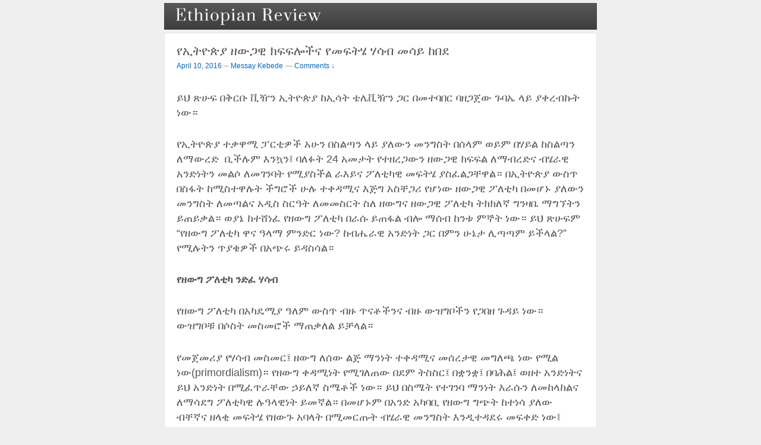

--- FILE ---
content_type: text/html; charset=UTF-8
request_url: https://www.ethiopianreview.com/index/53464
body_size: 14684
content:
<!doctype html>
<!--[if !IE]>      <html class="no-js non-ie" lang="en-US"> <![endif]-->
<!--[if IE 7 ]>    <html class="no-js ie7" lang="en-US"> <![endif]-->
<!--[if IE 8 ]>    <html class="no-js ie8" lang="en-US"> <![endif]-->
<!--[if IE 9 ]>    <html class="no-js ie9" lang="en-US"> <![endif]-->
<!--[if gt IE 9]><!--> <html class="no-js" lang="en-US"> <!--<![endif]-->
<head>
<meta http-equiv=”Pragma” content=”no-cache”>
<meta http-equiv=”Expires” content=”-1?>
<meta http-equiv=”CACHE-CONTROL” content=”NO-CACHE”>

<meta charset="UTF-8" />
<meta name="viewport" content="width=device-width, initial-scale=1.0">

<title>የኢትዮጵያ ዘውጋዊ ክፍፍሎችና የመፍትሄ ሃሳብ     መሳይ ከበደ &#124; Ethiopian Review - Ethiopian News</title>

<link rel="profile" href="https://gmpg.org/xfn/11" />
<link rel="pingback" href="https://www.ethiopianreview.com/index/xmlrpc.php" />

<link rel='dns-prefetch' href='//s.w.org' />
<link rel="alternate" type="application/rss+xml" title="Ethiopian Review &raquo; Feed" href="https://www.ethiopianreview.com/index/feed" />
<link rel="alternate" type="application/rss+xml" title="Ethiopian Review &raquo; Comments Feed" href="https://www.ethiopianreview.com/index/comments/feed" />
<link rel="alternate" type="application/rss+xml" title="Ethiopian Review &raquo; የኢትዮጵያ ዘውጋዊ ክፍፍሎችና የመፍትሄ ሃሳብ     መሳይ ከበደ Comments Feed" href="https://www.ethiopianreview.com/index/53464/feed" />
		<script type="text/javascript">
			window._wpemojiSettings = {"baseUrl":"https:\/\/s.w.org\/images\/core\/emoji\/11.2.0\/72x72\/","ext":".png","svgUrl":"https:\/\/s.w.org\/images\/core\/emoji\/11.2.0\/svg\/","svgExt":".svg","source":{"concatemoji":"https:\/\/www.ethiopianreview.com\/index\/wp-includes\/js\/wp-emoji-release.min.js?ver=5.1.19"}};
			!function(e,a,t){var n,r,o,i=a.createElement("canvas"),p=i.getContext&&i.getContext("2d");function s(e,t){var a=String.fromCharCode;p.clearRect(0,0,i.width,i.height),p.fillText(a.apply(this,e),0,0);e=i.toDataURL();return p.clearRect(0,0,i.width,i.height),p.fillText(a.apply(this,t),0,0),e===i.toDataURL()}function c(e){var t=a.createElement("script");t.src=e,t.defer=t.type="text/javascript",a.getElementsByTagName("head")[0].appendChild(t)}for(o=Array("flag","emoji"),t.supports={everything:!0,everythingExceptFlag:!0},r=0;r<o.length;r++)t.supports[o[r]]=function(e){if(!p||!p.fillText)return!1;switch(p.textBaseline="top",p.font="600 32px Arial",e){case"flag":return s([55356,56826,55356,56819],[55356,56826,8203,55356,56819])?!1:!s([55356,57332,56128,56423,56128,56418,56128,56421,56128,56430,56128,56423,56128,56447],[55356,57332,8203,56128,56423,8203,56128,56418,8203,56128,56421,8203,56128,56430,8203,56128,56423,8203,56128,56447]);case"emoji":return!s([55358,56760,9792,65039],[55358,56760,8203,9792,65039])}return!1}(o[r]),t.supports.everything=t.supports.everything&&t.supports[o[r]],"flag"!==o[r]&&(t.supports.everythingExceptFlag=t.supports.everythingExceptFlag&&t.supports[o[r]]);t.supports.everythingExceptFlag=t.supports.everythingExceptFlag&&!t.supports.flag,t.DOMReady=!1,t.readyCallback=function(){t.DOMReady=!0},t.supports.everything||(n=function(){t.readyCallback()},a.addEventListener?(a.addEventListener("DOMContentLoaded",n,!1),e.addEventListener("load",n,!1)):(e.attachEvent("onload",n),a.attachEvent("onreadystatechange",function(){"complete"===a.readyState&&t.readyCallback()})),(n=t.source||{}).concatemoji?c(n.concatemoji):n.wpemoji&&n.twemoji&&(c(n.twemoji),c(n.wpemoji)))}(window,document,window._wpemojiSettings);
		</script>
		<style type="text/css">
img.wp-smiley,
img.emoji {
	display: inline !important;
	border: none !important;
	box-shadow: none !important;
	height: 1em !important;
	width: 1em !important;
	margin: 0 .07em !important;
	vertical-align: -0.1em !important;
	background: none !important;
	padding: 0 !important;
}
</style>
	<link rel='stylesheet' id='wp-block-library-css'  href='https://www.ethiopianreview.com/index/wp-includes/css/dist/block-library/style.min.css?ver=5.1.19' type='text/css' media='all' />
<link rel='stylesheet' id='wp-email-css'  href='https://www.ethiopianreview.com/index/wp-content/plugins/wp-email/email-css.css?ver=2.60' type='text/css' media='all' />
<link rel='stylesheet' id='wp-polls-css'  href='https://www.ethiopianreview.com/index/wp-content/plugins/wp-polls/polls-css.css?ver=2.63' type='text/css' media='all' />
<link rel='stylesheet' id='responsive-style-css'  href='https://www.ethiopianreview.com/index/wp-content/themes/responsive/style.css?ver=1.9.3.2' type='text/css' media='all' />
<link rel='stylesheet' id='responsive-media-queries-css'  href='https://www.ethiopianreview.com/index/wp-content/themes/responsive/core/css/style.css?ver=1.9.3.2' type='text/css' media='all' />
<script type='text/javascript' src='https://www.ethiopianreview.com/index/wp-includes/js/jquery/jquery.js?ver=1.12.4'></script>
<script type='text/javascript' src='https://www.ethiopianreview.com/index/wp-includes/js/jquery/jquery-migrate.min.js?ver=1.4.1'></script>
<script type='text/javascript' src='https://www.ethiopianreview.com/index/wp-content/themes/responsive/core/js/responsive-modernizr.js?ver=2.6.1'></script>
<link rel='https://api.w.org/' href='https://www.ethiopianreview.com/index/wp-json/' />
<link rel="EditURI" type="application/rsd+xml" title="RSD" href="https://www.ethiopianreview.com/index/xmlrpc.php?rsd" />
<link rel="wlwmanifest" type="application/wlwmanifest+xml" href="https://www.ethiopianreview.com/index/wp-includes/wlwmanifest.xml" /> 
<link rel='prev' title='Hillary’s Inquisition and the Art of Defending the True Democratic Creed' href='https://www.ethiopianreview.com/index/53462' />
<link rel='next' title='USAID and Famine in Ethiopia: What Does Gayle E. Smith Have to Say?' href='https://www.ethiopianreview.com/index/53466' />
<meta name="generator" content="WordPress 5.1.19" />
<link rel="canonical" href="https://www.ethiopianreview.com/index/53464" />
<link rel='shortlink' href='https://www.ethiopianreview.com/index/?p=53464' />
<link rel="alternate" type="application/json+oembed" href="https://www.ethiopianreview.com/index/wp-json/oembed/1.0/embed?url=https%3A%2F%2Fwww.ethiopianreview.com%2Findex%2F53464" />
<link rel="alternate" type="text/xml+oembed" href="https://www.ethiopianreview.com/index/wp-json/oembed/1.0/embed?url=https%3A%2F%2Fwww.ethiopianreview.com%2Findex%2F53464&#038;format=xml" />
	<link rel="stylesheet" href="https://code.jquery.com/ui/1.10.2/themes/smoothness/jquery-ui.css" />
	<script src="https://code.jquery.com/ui/1.10.2/jquery-ui.js"></script>
	<script src="https://www.ethiopianreview.com/index/wp-content/plugins/google-mp3-audio-player/jquery.ui.touch-punch.js"></script>
	<script src="https://www.ethiopianreview.com/index/wp-content/plugins/google-mp3-audio-player/swfobject.js"></script>
	<link rel="stylesheet" href="https://www.ethiopianreview.com/index/wp-content/plugins/google-mp3-audio-player/style.css" />
	<script type="text/javascript">
		
		//An array containing the id's of all mp3 players
		var ca_myPlayers = new Array();
		//An array containing the Volume State of each mp3 player
		var ca_volumeStates = new Array();
		var ca_position = 0;
		
		var $codeart = jQuery.noConflict();
		$codeart(document).ready(function() {
		});
		
		//Function that checks whether or not an audio format is supported
		function supports_media(mimetype, container) {
			var elem = document.createElement(container);
			if(typeof elem.canPlayType == 'function'){
				var playable = elem.canPlayType(mimetype);
				if((playable.toLowerCase() == 'maybe')||(playable.toLowerCase() == 'probably')){
					return true;
				}
			}	
			return false;
		};
		
		function ca_stopAllAudio(except){
			$codeart('audio').each(function(){
				if(this.id!=except){
					this.pause(); // Stop playing
				}
			});
			$codeart('.playpause').removeClass('play');
			$codeart('.playpause').addClass('pause');
		}
		
		//Function that toogles play/pause functions of the audio element
		function ca_tooglePlayPause(el,sender){
			var btn = document.getElementById(sender.id);
			if(document.getElementById(el).paused){
				ca_stopAllAudio(el);
				document.getElementById(el).play();	
				btn.className = "playpause play";
			}
			else{
				document.getElementById(el).pause();
				btn.className = "playpause pause";
			}
		}
		
		//Funtion to stop the audio playing
		function ca_stop(el,id){
			document.getElementById(el).pause();
			document.getElementById(el).currentTime = 0;
			document.getElementById("playpause"+id).className = "playpause pause";
		}
		
		//timeupdate media event handler
		function ca_timeUpdate(el, sender, id){
			//update span id current_time
			var sec = sender.currentTime;
			sec = sec % 3600;
			var min = Math.floor(sec / 60);
			sec = Math.floor(sec % 60);
			if (sec.toString().length < 2) sec = "0" + sec;
			if (min.toString().length < 2) min = "0" + min;
			document.getElementById('currentTime'+id).innerHTML = min + ":" + sec + " / ";
			
			//update span id duration
			var sec2 = sender.duration;
			sec2 = sec2 % 3600;
			var min2 = Math.floor(sec2 / 60);
			sec2 = Math.floor(sec2 % 60);
			if (sec2.toString().length < 2) sec2 = "0" + sec2;
			if (min2.toString().length < 2) min2 = "0" + min2;
			document.getElementById('duration'+id).innerHTML = min2 + ":" + sec2;
			
			//update seekbar attributes: start time, end time, and current time
			var seekbar = document.getElementById(el);
			seekbar.min = sender.startTime;
			seekbar.max = sender.duration;
			seekbar.value = sender.currentTime;
			
			$codeart( "#"+el ).slider( "value", sender.currentTime);
			$codeart( "#"+el ).slider( "option", "max", sender.duration );
			
			//update buffered percent of the audio file
			var width = $codeart('#seek'+id).width();
			var parentWidth = $codeart('#seek'+id).offsetParent().width();
			var percent = 100*width/parentWidth;
			var res = (sender.buffered.end(0)/sender.duration)*percent+"%";
			$codeart("#gutter"+id).css("width", res);
		}
		
		//Toogle muted property of the audio
		function ca_toogleMuted(el,sender){
			var btn = document.getElementById(sender.id);
			if(document.getElementById(el).muted==true){
				document.getElementById(el).muted=false;
				var i=ca_myPlayers.indexOf(el);
				var classVolume = ca_volumeStates[i];
				btn.className = "muteButton "+classVolume;
			}
			else{
				document.getElementById(el).muted=true;
				btn.className = "muteButton noVolume";
			}
		}
		
		//When the audio ends make the pause button look like a play button
		function ca_audioEnded(el){
			btn = document.getElementById(el);
			btn.className = "playpause pause";
		}
		
		//loadedmetadata Media event handler to update span id=duration of the audio player
		function ca_metaLoaded(id){
			var sender = document.getElementById("audio_with_controls"+id);
			var sec = sender.duration;
			sec = sec % 3600;
			var min = Math.floor(sec / 60);
			sec = Math.floor(sec % 60);
			if (sec.toString().length < 2) sec = "0" + sec;
			if (min.toString().length < 2) min = "0" + min;
			document.getElementById('duration'+id).innerHTML = min + ":" + sec;
		}
		
		//function to create the volume bar of the audio player
		function ca_createVolumeBar(id){
			$codeart("#volume"+id).slider({
				value  : 75,
				step   : 1,
				range  : "min",
				min    : 0,
				max    : 100,
				change : function(){
					var value = $codeart("#volume"+id).slider("value");
					var player = document.getElementById("audio_with_controls"+id);
					player.volume = (value / 100);
					
					var classVolume = "";
					if(value>55){
						classVolume = "fullVolume";
					} else if(value>10 && value<=55){
						classVolume = "middleVolume";
					} else{
						classVolume = "noVolume";
					}
					var i=ca_myPlayers.indexOf("audio_with_controls"+id);
					ca_volumeStates[i] = classVolume;
					if(player.muted==true){
						player.muted=false;
					}
					document.getElementById("muteButton"+id).className = "muteButton "+classVolume;
				}
			});
		}
		
		//function to create the seek bar of the audio player
		function ca_createSeekBar(id){
			var seek = $codeart("#seek"+id).slider({
				value  : 0,
				step   : 0.00000001,
				range  : "min",
				min    : 0,
				max    : document.getElementById("audio_with_controls"+id).duration,
				slide  : function( event, ui ) {
					var player = document.getElementById("audio_with_controls"+id);
					player.currentTime = ui.value;
				}
			});
		}
		
		//Initialize the volume state of the audio player when page is loaded
		function ca_initMuteButtonClass(id){
			ca_myPlayers[ca_position] = "audio_with_controls"+id;
			if($codeart("#muteButton"+id).hasClass("fullVolume")) 
			{
				ca_volumeStates[ca_position] = "fullVolume";
			} else if($codeart("#muteButton"+id).hasClass("middleVolume")){
				ca_volumeStates[ca_position] = "middleVolume";
			} else{
				ca_volumeStates[ca_position] = "noVolume";
			}
			ca_position++;
		}
		
		//Make the audio player responsive
		function ca_responsiveAudioPlayer(id,skin,download){
			var playerH = $codeart("#controls"+id).height();
			var playerW = $codeart("#controls"+id).width();
			
			//Verticaly center playpause button
			var playpauseH = $codeart("#playpause"+id).height();
			var fplaypauseH = (playerH-playpauseH)/2;
			$codeart("#playpause"+id).css("top",fplaypauseH);
			
			//Verticaly center seekbar
			var seekH = $codeart("#seek"+id).height();
			var fseekH = (playerH-seekH)/2;
			$codeart("#seek"+id).css("top",fseekH);
			
			//Verticaly center gutter
			var gutterH = $codeart("#gutter"+id).height();
			var fgutterH = (playerH-gutterH)/2;
			$codeart("#gutter"+id).css("top",fgutterH);
			
			//Verticaly adjust timer span to be above the seekbar
			var timerH = 27;
			var ftimerH = ((playerH-timerH)/2)-(gutterH);
			$codeart("#timer"+id).css("top",ftimerH);
			//Verticaly center volumebar
			var volumeH = $codeart("#volume"+id).height();
			var fvolumeH = (playerH-volumeH)/2;
			$codeart("#volume"+id).css("top",fvolumeH);
			//Verticaly center mute button
			var muteH = $codeart("#muteButton"+id).height()+2;
			var fmuteH = (playerH-muteH)/2;
			$codeart("#muteButton"+id).css("top",fmuteH);
			var stopminiH = $codeart("#stop"+id).height();
			if(skin==="small"){
				//Available space for the seekbar & volumebar within audio player
				//The seekbar's volumebar's width attribute changes, other elements remain the same
				var available = playerW-95;
				if(download==="true"){
					available = playerW-110;
				}
				//Verticaly center stop button
				var fstopminiH = (playerH-stopminiH)/2;
				var pomMuteR = 7;
				var pomTimerR = 27;
				if(download==="true"){
					pomMuteR = 35;
					pomTimerR = 50;
				}
			} else{
				//Available space for the seekbar & volumebar within audio player
				//The seekbar's volumebar's width attribute changes, other elements remain the same
				var available = playerW-100;
				//Align stop button with playpause button
				var fstopminiH = (playpauseH+fplaypauseH-stopminiH);
				var pomMuteR = 12;
				var pomTimerR = 35;
			}
			//The seekbar and the gutter are 3/4 of the available space
			var seekW = (available*75)/100;
			$codeart("#seek"+id).css("width",seekW);
			$codeart("#gutter"+id).css("width",seekW);
			
			//The volumebar is 1/4 of the available space
			var volumeW = (available*25)/100;
			if(download==="true" && skin==="small"){
				volumeW = (available*20)/100;
				$codeart("#volume"+id).css("right","34px");	
				
			}
			$codeart("#volume"+id).css("width",volumeW);
			
			var muteR = volumeW+pomMuteR;
			$codeart("#muteButton"+id).css("right",muteR);
			var timerR = volumeW+pomTimerR;
			$codeart("#timer"+id).css("right",timerR);
			$codeart("#stop"+id).css("top",fstopminiH);
			
			if(download==="true")
				$codeart("#downloadButton"+id).css("top",fstopminiH);
		}
		
		function ca_appendDownloadButton(id,mp3){
			$codeart('#default_player_fallback'+id).after('<a id="downloadButton'+id+'" class="download-flash" href="'+mp3+'"></a>');
		}
	</script>
	
	<style type="text/css">
	.codeart-google-mp3-player .download-link{
		display:block;
		padding: 0 5px 0 5px;
		float: left;
	}
	.codeart-google-mp3-player embed{
		float: left;
	}
	.codeart-google-mp3-player{
		overflow: hidden;
	}
	.codeart-google-mp3-player object{
		float: left;
	}
	</style>
	<!--[if gte IE 9]>
		<style type="text/css">
			.gradient {
				filter: none;
			}
		</style>
	<![endif]-->
<style type="text/css">
.wp-polls .pollbar {
	margin: 1px;
	font-size: 4px;
	line-height: 6px;
	height: 6px;
	background-image: url('https://www.ethiopianreview.com/index/wp-content/plugins/wp-polls/images/default/pollbg.gif');
	border: 1px solid #c8c8c8;
}
</style>
<script>
  (function(i,s,o,g,r,a,m){i['GoogleAnalyticsObject']=r;i[r]=i[r]||function(){
  (i[r].q=i[r].q||[]).push(arguments)},i[r].l=1*new Date();a=s.createElement(o),
  m=s.getElementsByTagName(o)[0];a.async=1;a.src=g;m.parentNode.insertBefore(a,m)
  })(window,document,'script','//www.google-analytics.com/analytics.js','ga');

  ga('create', 'UA-48429974-1', 'auto');
  ga('send', 'pageview');

</script><!-- We need this for debugging -->
<!-- Responsive 1.9.3.3 -->
</head>

<body class="post-template-default single single-post postid-53464 single-format-standard">


                 
<div id="container" class="hfeed">
         
        <div id="header">

<div><ul class="menu"><li><a title="Ethiopian Review" href="http://ethiopianreview.com/index/"><img src="http://ethiopianreview.com/er-logo-4.png" alt="Ethiopian News" width="250" height="30" style="padding:7px; class="size-full wp-image-20649" /> </a></li></ul></div>

<!--
<center>
<font size=2.5px>
<a href="http://www.mereja.com/forum" title="Ethiopian Review Forum">FORUM</a> | <a href="http://www.ethiopianreview.com/video" title="Ethiopian  videos">VIDEO</a> | <a href="http://www.mereja.com/amharic" title="Amharic">AMHARIC</a> | <a href="http://www.ethiopianreview.net/index/?page_id=2077" title="contact Ethiopian Review">CONTACT</a></font>  
</center>
-->

<center>
<script type="text/javascript"><!--
	e9 = new Object();
    e9.size = "728x90";
//--></script>
<script type="text/javascript" src="//tags.expo9.exponential.com/tags/EthiopianReview/EthiopianReview/tags.js"></script>

</center>
 
    </div><!-- end of #header -->
   
    <div id="wrapper" class="clearfix">
				


<div id="content" class="grid col-940">
        
        
	
		        
						<div id="post-53464" class="post-53464 post type-post status-publish format-standard hentry category-ethiopian-news">       
				

				<h1 class="entry-title post-title">የኢትዮጵያ ዘውጋዊ ክፍፍሎችና የመፍትሄ ሃሳብ     መሳይ ከበደ</h1>
<div class="post-meta">

<span class="meta-prep meta-prep-author posted"></span><a href="https://www.ethiopianreview.com/index/53464" title="2:00 PM" rel="bookmark"><span class="timestamp updated">April 10, 2016</span></a><span class="byline"> &#150; </span><span class="author vcard"><a class="url fn n" href="https://www.ethiopianreview.com/index/author/messay-kebede" title="View all posts by Messay Kebede">Messay Kebede</a></span>
			<span class="comments-link">
		<span class="mdash">&mdash;</span>
	<a href="https://www.ethiopianreview.com/index/53464#respond">Comments &darr;</a>  		</span>
	 

</div><!-- end of .post-meta -->

                <div class="post-entry">
<p>ይህ ጽሁፍ በቅርቡ ቪዥን ኢትዮጵያ ከኢሳት ቴሌቪዥን ጋር በመተባበር ባዘጋጀው ጉባኤ ላይ ያቀረብኩት ነው።</p>
<p>የኢትዮጵያ ተቃዋሚ ፓርቲዎች አሁን በስልጣን ላይ ያለውን መንግስት በሰላም ወይም በሃይል ከስልጣን ለማውረድ  ቢችሉም እንኳን፤ ባለፉት 24 አመታት የተዘረጋውን ዘውጋዊ ክፍፍል ለማብረድና ብሄራዊ አንድነትን መልሶ ለመገንባት የሚያስችል ራእይና ፖለቲካዊ መፍትሄ ያስፈልጋቸዋል። በኢትዮጵያ ውስጥ በስፋት ከሚስተዋሉት ችግሮች ሁሉ ተቀዳሚና እጅግ አስቸጋሪ የሆነው ዘውጋዊ ፖለቲካ በመሆኑ ያለውን መንግስት ለመጣልና አዲስ ስርዓት ለመመስርት ስለ ዘውግና ዘውጋዊ ፖለቲካ ትክክለኛ ግንዛቤ ማግኘትን ይጠይቃል። ወያኔ ከተሸነፈ የዘውግ ፖለቲካ በራሱ ይጠፋል ብሎ ማሰብ ከንቱ ምኞት ነው። ይህ ጽሁፍም “የዘውግ ፖለቲካ ዋና ዓላማ ምንድር ነው? ከብሔራዊ አንድነት ጋር በምን ሁኔታ ሊጣጣም ይችላል?” የሚሉትን ጥያቄዎች በአጭሩ ይዳስሳል።</p>
<p><strong>የዘውግ ፖለቲካ ንድፈ ሃሳብ</strong></p>
<p>የዘውግ ፖለቲካ በአካዴሚያ ዓለም ውስጥ ብዙ ጥናቶችንና ብዙ ውዝግቦችን የጋበዘ ጉዳይ ነው። ውዝግቦቹ በሶስት መስመሮች ማጠቃለል ይቻላል።</p>
<p>የመጀመሪያ የሃሳብ መስመር፤ ዘውግ ለሰው ልጅ ማንነት ተቀዳሚና መሰረታዊ መግለጫ ነው የሚል ነው(primordialism)። የዘውግ ቀዳሚነት የሚገለጠው በደም ትስስር፤ በቋንቋ፤ በባሕል፤ ወዘተ አንድነትና ይህ አንድነት በሚፈጥራቸው ኃይለኛ ስሜቶች ነው። ይህ በስሜት የተገንባ ማንነት እራሱን ለመከላከልና ለማሳደግ ፖለቲካዊ ሉዓላዊነት ይመኛል። በመሆኑም በአንድ አካባቢ የዘውግ ግጭት ከተነሳ ያለው ብቸኛና ዘላቂ መፍትሄ የዘውጉ አባላት በሚመርጡት ብሄራዊ መንግስት እንዲተዳደሩ መፍቀድ ነው፤ ምርጫቸው ከአለው መንግስት መገንጠል ቢሆንም እንኳን። ይህ አመለካክት መገንጠልን የዘውግ የማይነካ መብት መሆኑን ይቀበላል ማለት ነው።</p>
<p>ለዚህ ተቃራኒ ሆኖ የሚነሳው አመለካከት የፖለቲካ ወሰኖችን የራስን እድል በራስ መወስን መርሕ መሰረት መቀያይር ብዙ ጊዜ ዴሞክርሲ ወይ ሰላም አያመጣም የሚለው ነው። የህንድና የፓኪስታን፣ የቀድሞ ዩጎዝላቪያ፣ የኢትዮጵያና ኤርትሪያ የቅርብ ታሪክ እንደ ምሳሌ መጥቀስ ይቻላል።የዚህ አመልካከት ዋና ሃሳብ የዘውግ ፖለቲካ መንስኤ የዘውጋዊ ማንነት ተቀዳሚ መሆን ሳይሆን የመንግሥትን ስልጣን ለመቆጣጠር የሚደረገው ውድድር ነው። ዘውጋዊ ፖለቲካለ ማለት ለመንግሥት ሥልጣን ሽሚያ ሲፈጠር በዘውግ ኃይለኛ ስሜት በመጠቀም ሕዝብን ለማንቀሳቀስ ልሂቃን የሚጠቀሙበት መሳሪያ ማለት ነው (instrumentalism)። በዚህ ንድፈ-ሃሳብ ዘውጋዊ ግጭቶች የሚነሱት በማንነት ጥያቄ ሳይሆን በሥልንጣን ሽሚያ ዙሪያ በመሆኑ ሥልጣንን የሚያከፋፈል (በተለይም ከማእከላዊ ወደ ክልል መንግሥት የሚቀንስ) ፖለቲካዊ ሥርዓት ለግጭቶቹ ሰላማዊ መፍትሄ ያመጣል።</p>
<p>የዘውግን መሳሪያነት የሚያሰምር አመለካከት ዋና ድክመት የዘውግ ፖለቲካ የልሂቃን ማታለያ መሳሪያ ተደርጎ መቅረቡ ነው። ሕዝቦች በዚህ መሳሪያ ለምን አንደሚታለሉና ደም የሚያፋሥስ ኃይለኛ ስሜት እንደሚኖራቸው ግልጽ አይደለም። ስሜቱ ሊቀሰቀስ የሚችለው የልሂቃን ፖለቲካዊ ዓላማ ከሕዝብ ጥልቅ ፍላጎት ጋር ሲቀናጅ ነው። በመሆኑም ዘውጋዊ አንቅስቃሴ በጥንታዊ ማንነት ላይ የተመሰረት ሳይሆን ህዝብ ሊማርክና ሊያንቀሳቅስ የሚችል አዲስ ማንነት የሚፈጥር ነው(constructivism)። ዘውጋዊ ፖለቲካን ለሕዝብ ማራኪና ስሜት ቅስቃሽ የሚያደርገው፣ የሚሰጠው ተስፋ ካለው ጭቆናና በደል መላቀቅ አልፎ የላቀ (ideal) ሕብረተሰብ ለመመስረት የሚያስችል ርዮተአለም ይዣለሁ ማለቱ ነው።</p>
<p>ከላይ የተዘረዘሩት ሃሳቦች አንድ አመለካካት ሥር ሲጠቃለሉ የሚሰጡት ውጤት ግልጽ ነው። የዘውጋዊ እንቅስቃሴ ባሕሪይ የፖለቲካ የሥልጣን ትግል በከፍተኛ ደረጃ ስኬታማ ለማደረግ አዲስና ለትግሉ ተስማሚ የሆነውን ባህላዊ ማንነትን የሚቅርጽና የሚያሰራጭ እንቅስቃሴ ነው። ይህ ፍች የባህላዊ ማንነትን ጠንካራ ሚናና የፖልቲካ ጥቅምን ወሳኝ ሚና አጣምሮ የሚያቅርብ ነው።</p>
<p>ይህ አመለካከት የሚያረጋግጠው ዘውጋዊ እንቅስቃሴ የተፈጸመውን በደል በማስቆም ብቻ ኢንደማይወሰን ነው። የዘውግ ጥያቄ ለመብት እኩልነትና ለሰብዓዊ መብቶች መከበር ብቻ የሚታገል ቢሆን ኖሮ ሊቤራል ዴሞክራሲ መፍትሄ በሆነ ነበር።፡ የዘውግ ጥያቄ ለፖለቲካ ሥልጣንና ለራስ ገዝ ዓላማ የሚታገል በመሆኑ የሊበራል መርሆዎች፤ እንድ የብዙሓን በላይነት፣ የግለሰብ መብት ሉዓላዊነት፤ ወሳኝነት የላቸውም። ይልቁኑ የቡድን ባሕሪያት፣ እንደ ቋንቋ፣ ሃይማኖት፣ ባህል፣ ተቀዳሚውን ሥፍራ ይይዛሉ። እንቅስቃሴው ስለ አንድ የተበደለ ሕብረተስብ ነጻ መውጣት ስለሆነ ነጻነቱ እስከሚረጋግጥ ድርስ የቡድን መብት ቅድሚያ ያገኛል።</p>
<p>የዘውግን እንቅስቃሴ ኃይል ለመረዳት ከአሉታ ገጽታዎቹ አልፈን ወደ የእድሳት ሚናው መሄድ አለብን። የአንድ ዘውግ የበላይነት የሚዘረጋው የአድሎ ሥርዓት የተጨቆኑ ዜጎች ስለ ራሳቸው ያላቸውን አመለካከት የሚያዛባ ብቻ ሳይሆን ሰብዓዊ ክብራቸውንም ያሳጣቸዋል። ይህ የክብር ጉዳይ የዘውግ ትግልን ከመደብ ትግል ለየት ያደርገዋል። የመደብ ጥያቄ የሚያነሳው የፍትህና የብሔራዊ ሀብት ክፍፍል ጥያቄ ነው፤ የዘውግ ጭቆና ግን ከዚህም አልፎ የአነድን አካባቢ ዜጎች የበታች የሚያደርግና የዜጎችን ሰብዓዊ ክብር የሚነካ ነው። በዘውጋዊ ፖለቲካ ዓይን የአንድ ማህበረሰብ ክብር የሚታደስው የተዋረደው ማህበርሰብ የራሱን መንግሥት ሲመሰርትና እራሱን በራሱ ሲያስተዳርር ነው። አንድ መንግሥት ዴሞክራሲይዊ ቢሆንም የራስ ገዝ መብት ካልተቀበለ ውርደቱን ሊያጠፋው ወይም ሊፍቅለት አይችልም።</p>
<p>የማንነት ፖለቲካ ሕዝቦች በዘውጋቸው ላይ ተፈጽሞብናል ብለው ለሚያስቡት በደል/ችግር ከነሱ የተለየ አንድ ኃላፊ ገዢ መደብ ለይቶ በማስቀመጥ ሃይለኛ ግፊት ይፈጥራል። ለተፈጠሩት ችግሮች ሁሉ በቀጥታ አንድ ተጠያቂ መሰየም በዘውግ አባላት ዘንድ ንዴትና ቁጭትን ይቀሰቅሳል። በመሆኑም የላቀ ማህበረስብን ሃሳብ በመንደፍ ቀሚቀሰቀስው ስሜት ሌላ ንዴትን በመጨማር ዘውጋዊ ፖለቲካ የሚገነፍል ስሜት ደርጃ ላይ በቀላሉ ይደርሳል። ይህ ደረጃ ነው ብዙን ጊዜ ወደ ደም መፋሰስ የሚወስድው።</p>
<p><strong>ዘውጋዊ ፌደራሊዝም በኢትዮጵያ</strong></p>
<p>ከላይ በአጭሩ የተተነተው የዘውግ ፖለቲካ ምንነት ኢትዮጵያ ውስጥ ካለው የዘውግ ሥርዐት ጋር ይጣጣማል ወይ? ጥያቄው ወደ ኢትዮጵያ ተጨባጭ ሁኔታ ያመለክታል። ኢትዮጵያ የዘውግ ሥርዐት ባለቤት እስከሆነች ድረስ የኦሮሞ ሕዝብ ለምን መንግሥት ላይ አመጸ? አመጹ የተነሳው መንግሥት እንደሚለው ንቅናቄውን የሚመሩት ተገንጣዮች ስለሆኑ ነው ወይንስ ዘውጋዊ ፌደራሊዝም እራሱ የተዛባ በመሆኑ ነው?</p>
<p>መልሱ የሚያጠራጥር አይመስለኝም። ሥርዓቱ የተዛባው ከአመሰራረቱ ነው። ሥርዓቱ የተነደፈው ሰፊ ነጻ ውይይት ተደረጎ በሕዝብ ነጻ ምርጫ የጸደቀ ሳይሆን በጥቂት አሸናፊ ነን በሚሉ የፖለቲካ ቡድኖች ተወጥኖ በግድ ሕዝብ እንዲቀበለው የተደረገ ነው። ሥርዓቱ በግድ ሕዝብ እንዲቀበለው ከመደረጉም በላይ የተቀረጸው ፌደራሊዝም ዘውጋዊ ማንነትን የሚያጠናክርና የሕዝብን አንድነት የሚያፋልስ ነው። ሕንድና ሌሎች አገሮች የዘውግ መብት የአገር አንድነትንና ሉዓላዊነትን እንዳያፈርስ ጥንቃቄ ወስደዋል። የኢትዮጵያ ሥርዓት ግን ዘውግንና ብሔራዊ አንድነትን ያቃርናል።</p>
<p>ለዚህም ዋና ምክንያቱ ግልጽ ነው። ወያኔ የዘውጋዊ ፌደራሊዝም ለመመስረት የፈለገው በሁለት ምክንያቶች ነው።</p>
<p>1) በማያዳግም ሁኔታ የአማርን የበላይንት ከሥሩ ገንጥሎ ማጥፋት።</p>
<p>2) በሚገኘው ውጤ ላይ የወያኔን የበላይንነት በሁሉ ዘርፍ መገንባት።</p>
<p>በመሆንም ሥርዓቱ የተቋቋመው ለዘውጋዊ መብቶች ሥፍራ ለመስጠት ሳይሆን አንድ አናሳ ዘውግ እውክላለሁ ለሚለው የወያነ ቡድን በላይነት ዘላቂ መሰረት ለመስጠት ነው።</p>
<p>ይህ በአጀማመሩ፤ በአሰራሩ፤ በዓላማው የተበላሸ ሥርዓት አመጽ ጋባዥ መሆኑ የሚገርም አይደለም። አንዳንድ የውጭ አገር ተመራማሪዎች የኢትዮጵያን ዘውጋዊ ፌደራሊዝም ሥርነቀልነት ሲያደንቁ የሚረሱት ሥርዓቱ የተዘረጋው የዘውጎችን እኩልነት ለመደገፍ ሳይሆን የአንድን ዘዉግ ተወካይ ነኝ የሚል ቡድን የበላይነት ለማርጋገጥ ነው።</p>
<p>እርግጥ ነው፤ ብዙ ተመራማሪዎች በንድፈሃሳቡና በተግባር መካከል ብዙ ልዩነት እንዳለ ይሳያሉ። ይህ ግን ትክክል አቀራርብ አይደልም፤ ምክንያቱም ልዩነቱ ስህተት ሳይሆን ታቅዶ የተሰራ ነው። በወያኔ ዓይን በተግባርና በንደፈሃሳብ መካከል ልዩንት የለም። እንደሚፈለገው ሥርዓቱ እየሰራ ነው። ከውዥንብሩ ለማምለጥ ከልይ የተተነተነው የዘውጋዊ ፖለቲካ እውነተኛ ገጽታ መመልከት ይበቃል። በራስ ቋንቋ መናገር፤ በራስ ባህል ተክብሮ መኖር ወዘተ ላይ ብቻ ዘውጋዊ ፖለቲካ አይወሰንም። ከላይ እንደተመለከትንው፣ የዘውግ ፖለቲካ የራስ ገዝ የሥልጣን ጥያቄም የሚያካትት ነው። ፖለቲካዊ ገጽታው መልስ ካላገኘ የወያኔ ፌደራሊዝም የዘውግ ፖለቲካን መሰረታዊ ጥያቄ አይመልስም ማለት ነው።</p>
<p>በመሆኑም የወያኔ ፌደራሊዝም በሁለት አንጻር ሆን ተብሎ የተጣመመ ሥርዓት ነው። ሥርዓቱ የፌደራሊዝም ስያሜ ቢሰጠውም በጣም የተማከለ ከመሆኑ በላይ የተማከለው የአንድን ዘውጋዊ ቡድን በፖለቲካ የበላይ ለማድረግ ነው። በመሆኑም ሥርዓቱ ኢዴሞክራሳዊ ብቻ ሳይሆን የውሸት ፌደራሊዝም ነው። የማእከላዊው መንግስት ሥልጣን ምን እንደሚመስል ለማወቅ በኦሮሚያ ውስጥ የፌደራል ፖሊስና የአጋዚ ጦር የሚያደርሱትን ጥፋት መመልከት ብቻ ይበቃል። ክልሎች የራስ ገዝ መብት አላቸው ቢባልም ለአንድ ማዕከል ተገዚ የሚያደርጋቸው ኢአዴግ የሚመራበት የዴሞክራሲያዊ ማእከላዊነት መርህ ነው። ይህ ከቀድሞው ሶቪየት ህብርት የተወሰድ የፓርቲ አስራር ወያኔ ፌደራሊዝሙን ሙሉ በሙሉ እንዲቆጣጥር ያስችለዋል።</p>
<p>በወያኔ አተረጓጎም ክልላዊ ራስ ገዝ ማልት ክልሉ የራሱን ጉዳይ በራሱ ይወስናል ማለት ሳይሆን የወያኔን የበላይነት የሚያስጠብቁ የክልል ጥገኞችን ይፈበርካል ማለት ነው። የወያኔ ቁጥጥር ቀጥተኛ ሳይሆን በክልል ጥገኞች አማካይነት የሚፈጸም ነው። አሠራሩ ክልሉ በራሱ ልጆች የሚተዳደር ያስመስላል። እውነታው ግን የክልል ልሂቃን የሚሠሩት ለወያኔ መሆኑ ነው። ጥገኞቹ ለአገልግሎታቸው በቂ ክፍያ ስለሚያገኙ ሥርዓቱን ለማገልገል ወደ ኃላ የማይሉ መሆናቸው ብቻ ሳይሆን በወያኔ ለመመስግን ይፎካከራሉ።</p>
<p>የዘውግ ፖለቲካን ምንነት ቁልጭ አድርጎ የሚያሳየን የወያኔ አመሠርረትና አቋም ነው። ትግራይ የኢትዮጵያ አንዱ መስራች በመሆኗ ለረጅም ታሪክ ከአማራ ጋር በአንድነት የኖረች ብትሆንም ወያኔ የቋንቋን ልዩነት በመጠቀም ትግራይን እራሷን የቻለች ብሔር አድርጓታል። ይህ የሚያሳየው የዘውግ መሰረት ታሪክ ሳይሆን በአንድ ወቅት እንወክላልን የሚሉ ልሂቃን የሚፈጥሩት ማንነት ነው። የሚፈጥሩትም ክልላዊ ወይም አገራዊ ሥልጣን ለማግኘት ነው። ይህንን የፖለቲካ ይዘት የሚያጠናክርው ወያኔ ደርግን ካሸነፈ በኃላ የትግራይን ነጻነት ኣላወጀም። ይልቁኑ ወደ መኃል አገር በመግባት የኢትዮጵያን መንግስት ሥልጣን ተረክቢያለሁ አለ። የወያኔ አመሰራረትንና ጉዞ የዘውግ ፖለቲካን ልሂቃዊ ጸባይና ፖለቲካዊ ዓላማ ያረጋግጣል።</p>
<p><strong>የሠላም መንገድ</strong></p>
<p>የተዘረዘረው የዘውግ ፖለቲካ ንድፈሃሳብ በምን ሁኔታ የሠላምን መንገድ በመክፈት የዘውጎችን መኖር ከአገር አንድነት ጋራ ማጣመር ይችላል? የዘውግ መሰረታዊና ብቸኛ ጥያቄ የማንነት ግትር አቋም ነው ካልን ከመገንጣል በስተቀር ሌላ መፍትሄ አይፈልግም ማለት ነው። ይህ ደግሞ ብዙ አገሮች ላይ እንደታየው ከፍትኛ ምስቅልቅልና ጦርነት ይቀሰቅሳል። ነገር ግን ዘውጋዊ እንቅስቃሴ ፖለቲካዊ ዓላማ አለው ካልን ሠላማዊ መፍትሄ እንድንፈልግ ያደርገናል።</p>
<p>ዘውጋዊ ፖለቲካ የሚያስተጋባው የመንግስትን ሥልጣን ለመቆጣጠር ልሂቃን የሚያደርጉትን ፉክክር ከሆነ የሥልጣኑን አወቃቅር በመቀየር ፉክክሩን በአዲስ ተቋማት በማጠናከር የዘውግ ፖለቲካ ዓላማ እንዲሳካና የአገር አንድነትም እንዲጠበቅ ማድርግ ይቻላል። ይህን ማለት በመጀመሪያ ደረጃ የፌደራላዊ ሥርዓቱን እውነተኛ መልክ በመስጠት የማዕከል ሥልጣንና የክልል ሥልጣን በትክክል መወሰን አለበት ማለት ነው። የክልሎች አቀራረጽ ላይ ብዙ መሻሻል ሊኖር ይችላል፤ ቁም ነገሩ የክልሎች መኖር በመቀበል ፖለቲካዊ ስምምነት ላይ መድረስ ነው። ለክልሎቹ እውቅና አለመስጠት ዘውጋዊ ፖለቲካ  የቀሰቀሳቸውን ኃይለኛ ስሜቶችን መዘንጋትና ፖለቲካዊ መፍትሄ እንዳይኖር ማድረግ ነው።</p>
<p>መፍትሄው ክልሎችን ማጥፋት አይደላም። እነሱን ተቀብሎ ብሔራዊ ተቋማትና ብሔራዊ መግለጫዎችንና ምልክቶችን ማጎልበት ነው። የወያኔ ፌደራሊዝም ዋናው አስከፊ ገጽታ ክልሎችንና የአገር አንድነትን እንደ ተጻራሪ እንጂ እንደ ተደጋጋፊ እንዳይሰሩ ማድረጉ ነው። በተለይ የወያኔ የትምህርት ፖሊሲ የብሄራዊ አንድነትን የማሳደግ ዓላማ አያካትትም። ለምሳሌ የታሪክ ትምህርት የክልሎችን ታሪክንና ተጻራሪነት እንጂ የአንድ ኢትዮጵያ አካሎች አድርጎ አያቀርባቸውም።</p>
<p>ክልሎችንና ብሔራዊ አንድነትን ተደጋጋፊ ለማድረግ መከተል ያልብን መርህ አንድ ነው። እሱም የብሔራዊ ከፈተኛ ደርጃዎች ዘውጋዊ ማንነት መተውን ከመጠየቅ ይልቅ የእድገትና የሹመት ጎዳና ሲሆኑ ነው። በሌላ አባባል አገሪቱን አደጋ ላይ የሚጥላት ዘውግነት ሳይሆን የዴሞክራሲያዊ ሥርዓት አለመኖር ነው። ዘውጋዊ እንቅስቃሴዎች በተፋፋሙበት አገር የዴሞክራሲ እጦት የሚያበረታታው ተገንጣይ ቡድኖችን ብቻ ነው።</p>
<p>ትልቁ መሪ ሃሳብ የዘውጎች መቀራረብና አብሮ ምስራት የሚበርታታው የብሔራዊ ሥልጣን ተቋማት ከአክራሪነት ተላቀው መካከለኛ (moderate) የሆነ አሠራርና መርህ ሲከተሉ ነው። ከፍተኛ የብሔራዊ ሥልጣን ደረጃዎች የመካከለ አመለካከት ሹመት ሲሆኑ ዘውጋዊ ወገናዊነት ወደ ብሔርዊ፤ ኢትዮጵያዊ ወገናዊነት ያድጋል።</p>
<p>ምንኛውም ዴሞክራሲያዊ ሥርዓት የተማከለን ሥልጣን ቆርሶ ለክልል ማስተላለፍ ይጠይቃል። የዘውግ ጥያቄ ከተነሳ ደግሞ የዘውግ የራስ ገዝ መብትን ማካተት ይጠይቃል። የግለሰብ መብቶች መከበር ብቻ ዝውግ የሚያነሳው ጥያቄ አይመለስም። ይሁንና  የዘውግ ክልል መቋቋም በሂደት የግለሰብን መብት ማእከላዊ ማድርጉ የማይቀር ነው። ክልሉ በትክክል ሲሰራ ቀስበቅስ የክልል ልሂቃን አንድ ወጥነት እየቀዘቀዘ ወደ ልዩነት ስለሚያመራ ለክልል ሥልጣን የሚፎካከሩ ቡድኖች ይፈጠራሉ። ይህ ደግሞ የግለሰብ መበት የበላይነት ያስከትላል።</p>
<p>በሌላ በኩል መካከላዊነት ለብሔራዊ ደርጃ እጩነት መለኪያ ከሆን የዘውግ ማንነትና ብሔራዊ አንድነት ተደጋጋፊ ይሆናሉ። ለዚህም ወሳኙ መሳሪያ ክብደት ያለው የፕሬዚደንት ሥልጣን መፍጥር ነው። የፕሬዚደንት ሥልጣን ህጋዊነት መካከለኛነት ላይ እንዲመሰረት ለማድረግ ዋናው መንገድ የሕዝብ ቀጥታ ምርጫ ነው። ሕጉ የኢትዮጵያ ፕሬዚደንት ሆኖ ለመመረጥ ተወዳዳሪዎች ከሁሉም ዘውጋዊ ክልሎች የአብዛኛውን ደምጽ መግኘት አለባቸው የሚል ከሆነ በብሄራዊ ደርጃ በሙሉ መካከላዊ አሰራርና ፖሊሲ እንዲዘረጋ ያደርጋል። ሕጉ ማንኛውም ተወዳዳሪ ፕሬዚደንት ሆኖ ለመመረጥ መካከላዊ ፖለቲካ ፕሮግራም አንዲኖረው የሚያስገድድ ብቻ ሳይሆን ፕሬዚደንቱን ከራሱ ዘውግ ውጪ የሁሉ ዘውጎች ተወካይና ተጠሪ ያደርጋል።</p>
<p>ይህ አሰራር እውን የሚሆነው በአንድ በኩል እራሱን የቻለ ፓርላማ ሲኖርና ይህ ፓርላም የዘውግ ፖለቲካ የሚልካቸውን ተወካዮች ሲያካትትና በሌላ በኩል ደግሞ በብሔራዊ ደምጽ የሚሰይም ፕሬዚደንታዊ ሥልጣን ሲኖር ነው። እዚህ ለይ ብዙ የአሰራር ዓይነቶች ሊኖሩ ይችላሉ። ፕሬዚደንቱንና ፓርላማውን የሚያገናኘው ጠቅላይ ሚኒስትር በፕሬዚደንቱ በቀጥታ ሊሾመው ይችላል ወይም ፓርላማው በድምጽ ብልጫ መርጦ በፕሬዚደንቱ ሊያጸደቅ ይችላል።፡ቁም ነገሩ ጠቅላይ ሚኒስትሩ የመካከል ውሳኔዎች ተከራካሪና አስፈጻሚ ኃይል መሆኑ ነው።</p>
<p>የፕሬዚደንቱ ከክልላዊ ውስንነት መላቀቅና የፓርላማው የመካከላዊና ሚዛናዊ ወሳኔዎች ምንጭ መሆን ዘውጋዊና ፖለቲካና ብሔራዊ አንድነት አብረው እንዲሄዱ ያደርጋል። እያንዳንዱ ዝውግ በክልሉ እርሱን ያስተዳድራል፤ በብሔራዊ ጉዳዎች ላይ በመካከላዊ አሰራር ለብሔራዊ አንድነት አስተዋጽኦ ያደርጋል። የፕሬዚደንቱ ሥልጣን የሚመሰርተው ብሔራዊ ምርጫ የኢትየጵያዊነት ዋና መግላጫና ምልክት ይሆናል። የፕሬዚደንቱ ብሔራዊ ምርጫ የጋራ ውጤት በመሆኑ የአንድነት እሴቶችንና ስሜቶችን በየጊዜው ያድሳል፤ ያጠናክራል።</p>
<p>በግልጽ እንደሚታየው ይህ አመለካከት አማራጭ የሚሰጥ ነው። በአንድ በኩል ዘውጋዊ ፖለቲካ መጥፋት አለባት ወይም በራሱ ይጠፋል የሚሉ አሉ። በእኔ አመለካከት ይህ ከንቱና ለአገር አንድነት አደገኛ አቋም ነው። በሌላ በኩል የአገር አንድነት ከጥቅማቸው ጋር ስለማይሄድ ብሔራዊ ተቋማትና ስሜቶችን በማዳከም አንድነቱ በአንድ ዘውግ የበላይነት ብቻ ይጠበቃል የሚለው የወያኔ ፖለቲካ አለ። ይህ አሰራር አደገኛና ዘለቄታ የሌለው መሆኑ የኢትዮጵያ አሳዛኝ ሁኔታ በቂ ማስረጃ ነው። ያቀረብኩት ሃሳብ እነዚህን አደገኛ አቋሞች የሚወጋ መካከለኛ ሃሳብ ነው። እሱም ዘውጋዊ ፖለቲካን ማጥፋት ወይም መሰርታዊ ማድርግ ስይሆን በመካከላዊ አሠራር የአገሪቱን አንድነትና ዘውጋዊ ፖለቲካ እንዲተባበሩ ማድርግ ነው።</p>
                <div class="readmore">

  

</div> 
                  
                   <div> 
                                    </div><!-- end of .post-entry -->
                
        <center>
<script type="text/javascript"><!--
	e9 = new Object();
    e9.size = "728x90,300x250,300x600,336x280";
//--></script>
<script type="text/javascript" src="//tags.expo9.exponential.com/tags/EthiopianReview/ROS/tags.js"></script>

</center>        
                
				               
				      
			</div><!-- end of #post-53464 -->       
			            
           
          
      
</div><!-- end of #content -->

<!-- <center>
<font size=2.5px>
<a href="http://www.mereja.com/forum" title="Ethiopian Review Forum">FORUM</a> | <a href="http://www.mereja.com/amharic" title="Amharic">AMHARIC</a></font>  
</center>  -->



		
    </div><!-- end of #wrapper -->

    
</div><!-- end of #container -->




<div id="footer" class="clearfix">

	


    <div id="footer-wrapper">

    

        <div class="grid col-940">

        

        <div class="grid col-540">

		
         </div><!-- end of col-540 -->

         

         <div class="grid col-380 fit">

         <ul class="social-icons"></ul><!-- end of .social-icons -->
         </div><!-- end of col-380 fit -->

         

         </div><!-- end of col-940 -->

             
                

        <div class="grid col-300 copyright">

            &copy; 2026<a href="https://www.ethiopianreview.com/index/" title="Ethiopian Review">

     <!--           Ethiopian Review</a>    &nbsp; &nbsp; &nbsp; &nbsp;<a href="http://minbab.com/contactus" title="Contact Minbab"></a> -->

           

        </div><!-- end of .copyright -->

        

        <div class="grid col-300 scroll-top"><a href="#scroll-top" title="scroll to top">&uarr;</a></div>

        

        <div class="grid col-300 fit powered">

            <a href="http://themeid.com/responsive-theme/" title="Responsive Theme">



                    </a>

             <a href="http://wordpress.org/" title="">

                    </a>

        </div><!-- end .powered -->

        

    </div><!-- end #footer-wrapper -->

    

	
</div><!-- end #footer -->




<script type='text/javascript'>
/* <![CDATA[ */
var emailL10n = {"ajax_url":"https:\/\/www.ethiopianreview.com\/index\/wp-admin\/admin-ajax.php","max_allowed":"100","text_error":"The Following Error Occurs:","text_name_invalid":"- Your Name is empty\/invalid","text_email_invalid":"- Your Email is empty\/invalid","text_remarks_invalid":"- Your Remarks is invalid","text_friend_names_empty":"- Friend Name(s) is empty","text_friend_name_invalid":"- Friend Name is empty\/invalid: ","text_max_friend_names_allowed":"- Maximum 100 Friend Names allowed","text_friend_emails_empty":"- Friend Email(s) is empty","text_friend_email_invalid":"- Friend Email is invalid: ","text_max_friend_emails_allowed":"- Maximum 100 Friend Emails allowed","text_friends_tally":"- Friend Name(s) count does not tally with Friend Email(s) count","text_image_verify_empty":"- Image Verification is empty"};
/* ]]> */
</script>
<script type='text/javascript' src='https://www.ethiopianreview.com/index/wp-content/plugins/wp-email/email-js.js?ver=2.60'></script>
<script type='text/javascript'>
/* <![CDATA[ */
var pollsL10n = {"ajax_url":"https:\/\/www.ethiopianreview.com\/index\/wp-admin\/admin-ajax.php","text_wait":"Your last request is still being processed. Please wait a while ...","text_valid":"Please choose a valid poll answer.","text_multiple":"Maximum number of choices allowed: ","show_loading":"1","show_fading":"1"};
/* ]]> */
</script>
<script type='text/javascript' src='https://www.ethiopianreview.com/index/wp-content/plugins/wp-polls/polls-js.js?ver=2.63'></script>
<script type='text/javascript' src='https://www.ethiopianreview.com/index/wp-content/themes/responsive/core/js/responsive-scripts.js?ver=1.2.4'></script>
<script type='text/javascript' src='https://www.ethiopianreview.com/index/wp-includes/js/comment-reply.min.js?ver=5.1.19'></script>
<script type='text/javascript' src='https://www.ethiopianreview.com/index/wp-includes/js/wp-embed.min.js?ver=5.1.19'></script>

<script defer src="https://static.cloudflareinsights.com/beacon.min.js/vcd15cbe7772f49c399c6a5babf22c1241717689176015" integrity="sha512-ZpsOmlRQV6y907TI0dKBHq9Md29nnaEIPlkf84rnaERnq6zvWvPUqr2ft8M1aS28oN72PdrCzSjY4U6VaAw1EQ==" data-cf-beacon='{"version":"2024.11.0","token":"5df00c64824c481491fe55cc78895c27","r":1,"server_timing":{"name":{"cfCacheStatus":true,"cfEdge":true,"cfExtPri":true,"cfL4":true,"cfOrigin":true,"cfSpeedBrain":true},"location_startswith":null}}' crossorigin="anonymous"></script>
</body>
</html>